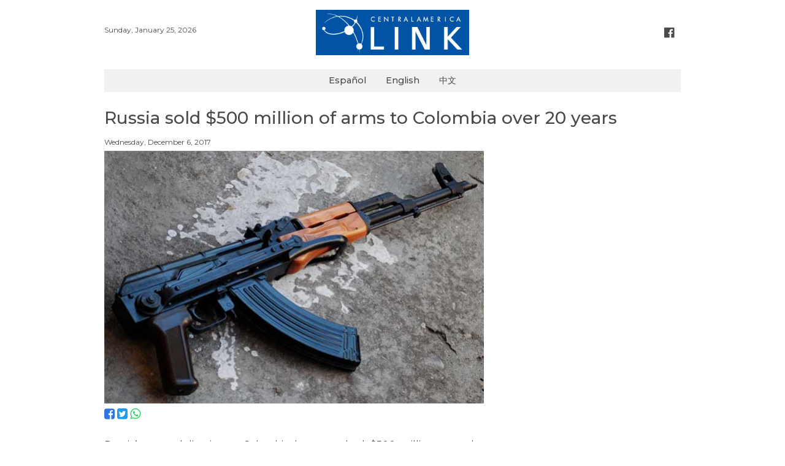

--- FILE ---
content_type: text/html; charset=UTF-8
request_url: https://www.centralamericalink.com/news/russia-sold-500-million-of-arms-to-colombia-over-20-years
body_size: 2177
content:
<!DOCTYPE html>
<html lang="en">
<head>
    <meta charset="utf-8">

    <meta name="viewport" content="width=device-width, initial-scale=1, user-scalable=no">
    <meta name="robots" content="index, follow">

        <meta name="twitter:site"              content="http://www.centralamericalink.com/news/russia-sold-500-million-of-arms-to-colombia-over-20-years">
    <meta name="twitter:card"              content="summary">
    <meta name="twitter:title"             content="Russia sold $500 million of arms to Colombia over 20 years">
    <meta name="twitter:description"       content="Lea más en centralamericalink.com">
    <meta name="twitter:image"             content="https://www.centralamericalink.com/storage/images/2017/12/06/201712061534560.armas-colombia2.jpg">

    <meta property="og:url"                content="http://www.centralamericalink.com/news/russia-sold-500-million-of-arms-to-colombia-over-20-years">
    <meta property="og:type"               content="article">
    <meta property="og:title"              content="Russia sold $500 million of arms to Colombia over 20 years">
    <meta property="og:description"        content="Lea más en centralamericalink.com">
    <meta property="og:image"              content="https://www.centralamericalink.com/storage/images/2017/12/06/201712061534560.armas-colombia2.jpg">

    <meta name="description" content="
	The Rosoboronexport official is heading the Russian delegation at the Expodefensa 2017 arms exhibition in Bogota.
">
    <title>Russia sold $500 million of arms to Colombia over 20 years</title>
    
    <link rel="amphtml" href="https://www.centralamericalink.com/news/russia-sold-500-million-of-arms-to-colombia-over-20-years/amp">

    <link rel="canonical" href="https://www.centralamericalink.com/news/russia-sold-500-million-of-arms-to-colombia-over-20-years">
    <link rel="alternate" href="https://www.centralamericalink.com/news/russia-sold-500-million-of-arms-to-colombia-over-20-years" hreflang="en">

    <link rel="shortcut icon" href="https://www.centralamericalink.com/favicon.ico">
    <link rel="stylesheet" href="/css/app.css?id=6dda308b7b3c5cdd4fbb">

</head>
<body>
    <div id="app">
       
        <header class="section">
            <div class="container">

                <div class="columns is-gapless">
                    <div class="column has-text-left is-hidden-touch">
                        <br>
                        <nav class="breadcrumb is-marginless">
                            <ul>
                                <li> <p class="is-size-7"> Sunday, January 25, 2026 </p></li>
                            </ul>
                        </nav>
                    </div>

                    <div class="column has-text-centered">
                        <p class="is-hidden-desktop is-size-7"> Sunday, January 25, 2026 </p>
                        <a title="Logo" href="https://www.centralamericalink.com/es"> <img src="https://www.centralamericalink.com/img/logo.png" width="250" alt="Logo Central America Link"> </a>
                    </div>

                    <div class="column has-text-right is-hidden-touch">
                        <br>
                        <nav class="breadcrumb is-right is-marginless">
                            <ul>
                                <li><a title="Facebook" class="has-text-grey-dark" href="https://www.facebook.com/centralamericalinkcom" target="_blank"> <i class="fa fa-facebook-official fa-lg has-text-grey-dark" aria-hidden="true"></i> </a></li>
                            </ul>
                        </nav>
                    </div>
                </div>
                
            </div>
        </header>

        <nav class="navbar">
            <div class="container" style="background-color: #f1f1f1;">
                <div class="navbar-brand" style="margin: auto;">
                    <a class="navbar-item is-size-6 has-text-weight-semibold" href="https://www.centralamericalink.com/es">Español</a>
                    <a class="navbar-item is-size-6 has-text-weight-semibold" href="https://www.centralamericalink.com/en">English</a>
                    <a class="navbar-item is-size-6 has-text-weight-semibold" href="https://www.centralamericalink.com/zh">中文</a>
                </div>
            </div>
        </nav>

        <section class="section">
    <div class="container">

                    <article>
                <p class="is-size-5 padding-bottom-1"></p>
                <h1 class="is-size-3 has-text-weight-semibold padding-bottom-1">Russia sold $500 million of arms to Colombia over 20 years</h1>
                <p class="is-size-5 padding-bottom-1"></p>
                <p class="is-size-7 padding-bottom-1">  Wednesday, December 6, 2017</p>

                <div class="columns">
                    <div class="column is-8">

                        <figure>
                            <a href="https://www.centralamericalink.com/news/russia-sold-500-million-of-arms-to-colombia-over-20-years">
                                <img src="https://www.centralamericalink.com/storage/images/2017/12/06/201712061534560.armas-colombia2.jpg" alt="">
                            </a>

                            <figcaption class="is-size-7 is-hidden"></figcaption>
                        </figure>

                        <p>
                            <a title="Facebook" target="_blank" href="https://www.facebook.com/sharer.php?u=http://www.centralamericalink.com/news/russia-sold-500-million-of-arms-to-colombia-over-20-years"> <i class="fa fa-facebook-square is-size-4 has-text-link" aria-hidden="true"></i> </a>
                            <a title="Twitter" target="_blank" href="https://twitter.com/share?url=http://www.centralamericalink.com/news/russia-sold-500-million-of-arms-to-colombia-over-20-years"> <i class="fa fa-twitter-square is-size-4 has-text-info" aria-hidden="true"></i> </a>
                            <a title="Whatsapp" target="_blank" href="https://wa.me/?text=http://www.centralamericalink.com/news/russia-sold-500-million-of-arms-to-colombia-over-20-years" class="is-hidden-agent"> <i class="fa fa-whatsapp is-size-4 has-text-success" aria-hidden="true"></i> </a>
                        </p> <br>

                                                    <div class="has-text-justified is-size-5 is-content">
                                <p>
	Russia&rsquo;s arms deliveries to Colombia have reached $500 million over the period of more than 20 years, Head of the Marketing Department of the Russian state arms seller Rosoboronexport Alexander Denisov said.<br />
	<br />
	The Rosoboronexport official is heading the Russian delegation at the Expodefensa 2017 arms exhibition in Bogota.<br />
	<br />
	Source: <a href="http://tass.com/defense/978861" target="_blank">TASS</a><br />
	&nbsp;</p>

                            </div>
                        
                    </div>
                </div>

            </article>
        
    </div>
</section> <br>
       
        <footer>
            <div class="container">
                <hr> <p class="is-size-7 has-text-centered"><span class="has-text-weight-bold">© 2019 República Media Group </span> all rights reserved. <span class="has-text-weight-bold">For more information</span> (506) 4083-5000. <a href="/cdn-cgi/l/email-protection#b1c6d4d3dcd0c2c5d4c3f1ddd0c3d4c1c4d3ddd8d2d09fdfd4c5"><span class="__cf_email__" data-cfemail="6a1d0f08070b191e0f182a060b180f1a1f080603090b44040f1e">[email&#160;protected]</span>.</a></p>
            </div>
        </footer> <br>
       
    </div>

                <script data-cfasync="false" src="/cdn-cgi/scripts/5c5dd728/cloudflare-static/email-decode.min.js"></script><script type="application/ld+json"> 
        {
            "@context": "http://schema.org",
            "@type": "NewsArticle",
            "mainEntityOfPage": {
                "@type": "WebPage",
                "@id": "http://www.centralamericalink.com/news/russia-sold-500-million-of-arms-to-colombia-over-20-years"
            },
            "headline": "Russia sold $500 million of arms to Colombia over 20 years",
            "datePublished": "2017-12-06 00:00:00-06",
            "dateModified": "2017-12-06 00:00:00-06",
            "description": "
	The Rosoboronexport official is heading the Russian delegation at the Expodefensa 2017 arms exhibition in Bogota.
"
            "publisher": {
                "@type": "Organization",
                "name": "La República",
                "logo": {
                    "@type": "ImageObject",
                    "url": "http://www.centralamericalink.com/img/logo.png"
                }
            },
            "image": {
                "@type": "ImageObject",
                "url": ""
            }
        }
        </script>
    
    <script src="/js/app.js?id=ca9a2f31d85afcd0a686"></script>

    
    <script async src="https://www.googletagmanager.com/gtag/js?id=UA-2823537-6"></script>
    <script>
        window.dataLayer = window.dataLayer || [];
        function gtag(){dataLayer.push(arguments);}
        gtag('js', new Date());

        gtag('config', 'UA-2823537-6');
    </script>

<script defer src="https://static.cloudflareinsights.com/beacon.min.js/vcd15cbe7772f49c399c6a5babf22c1241717689176015" integrity="sha512-ZpsOmlRQV6y907TI0dKBHq9Md29nnaEIPlkf84rnaERnq6zvWvPUqr2ft8M1aS28oN72PdrCzSjY4U6VaAw1EQ==" data-cf-beacon='{"version":"2024.11.0","token":"243093fe56a34230b1d2456c04207004","r":1,"server_timing":{"name":{"cfCacheStatus":true,"cfEdge":true,"cfExtPri":true,"cfL4":true,"cfOrigin":true,"cfSpeedBrain":true},"location_startswith":null}}' crossorigin="anonymous"></script>
</body>
</html>
